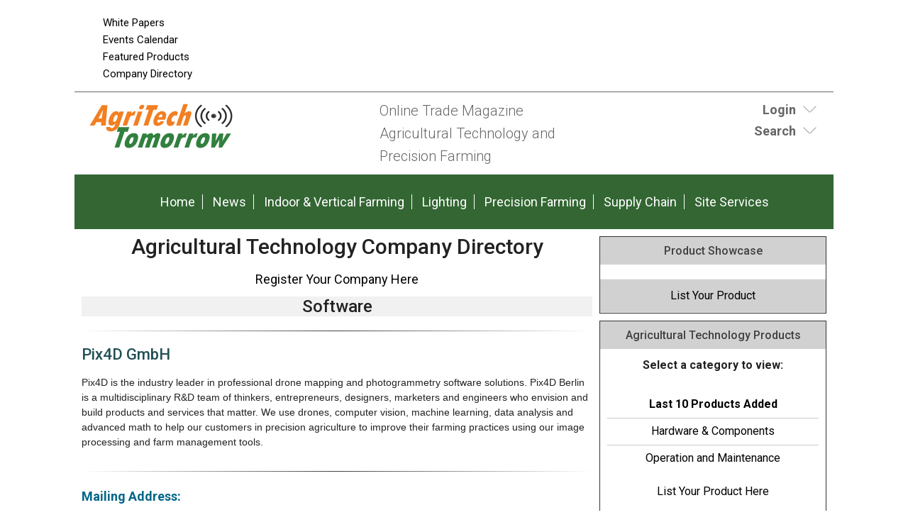

--- FILE ---
content_type: text/html;charset=UTF-8
request_url: https://www.agritechtomorrow.com/company_directory/pix4d-gmbh/199986363
body_size: 9684
content:
<!DOCTYPE html>
<html lang="en-US">
<head>
<meta charset="UTF-8" />
<title>Agricultural Technology Company - Pix4D GmbH | AgriTechTomorrow</title>
<meta name="description" content="Pix4D is the industry leader in professional drone mapping and photogrammetry software solutions. Pix4D Berlin is a multidisciplinary R&D team of thinkers, entrepreneurs, designers, marketers and engineers who envision and build products and services that matter. We use drones, computer vision, machine learning, data analysis and advanced math to help our customers in precision agriculture to improve their farming practices using our image processing and farm management tools. " />
<meta name="keywords" content="Agritech, Agtech, Precision Agriculture, Drones, Sensors, Remote Sensing, Precision Farming, Smart Farming, Precision Agronomics, Data management, big Data, GPS guidance, crop yield, robot farming, unmanned tractors, news, articles, events, technology, magazine, emagazine, newsletter, ezine, jobs, training" />
<meta http-equiv="Content-Type" content="text/html; charset=utf-8" />
<meta name="verify-v1" content="Gd5bn2Fv0fmXodfJY9HnK1cuDfL7PODJPWYBsULsmuU=" />
<meta name="msvalidate.01" content="FAFAE9B495318FCA21E6E67E7EA6B91F" />
<meta name="msvalidate.01" content="5245D9C9E882DD34BDB43684DA55839C" />
<meta name="google-site-verification" content="pSYZAr8NierkjkBnrR-KiUIbS8AT5DeXxnBD0-1qJxk" />
<meta name="y_key" content="340a0850068ac3f9" />
<link rel="image_src" href="//agritechtomorrow.com/images/facebooknews.jpg" / ><!--formatted-->
<meta property="og:type"               content="article" />
<meta property="og:title"              content="Agricultural Technology Company - Pix4D GmbH | AgriTechTomorrow" />
<meta property="og:description"        content="Pix4D is the industry leader in professional drone mapping and photogrammetry software solutions. Pix4D Berlin is a multidisciplinary R&D team of thinkers, entrepreneurs, designers, marketers and engineers who envision and build products and services that matter. We use drones, computer vision, machine learning, data analysis and advanced math to help our customers in precision agriculture to improve their farming practices using our image processing and farm management tools. " />
<meta property="og:image"              content="//agritechtomorrow.com/images/facebooknews.jpg" />
<meta property="og:url"              content="//agritechtomorrow.com/company_directory/pix4d-gmbh/199986363" />

<meta name="robots" content="noodp,noydir" />
<meta name="viewport" content="width=device-width, initial-scale=1.0" />
<link rel="Shortcut Icon" href="/favicon.ico" type="image/x-icon" />
<!--<link rel='stylesheet' id='css-theme-css'  href='/css/style.min.css' type='text/css' media='all' />-->
<link id='css-theme-css'  href='/css/style.min.css' type='text/css' media='all' rel="preload" as="style" onload="this.onload=null;this.rel='stylesheet'"  />
<link id='css-theme-css'  href='/css/responsive.min.css' type='text/css' media='all' rel="preload" as="style" onload="this.onload=null;this.rel='stylesheet'" />
<link id='css-theme-css'  href='/css/forms.min.css' type='text/css' media='all' rel="preload" as="style" onload="this.onload=null;this.rel='stylesheet'" />

<noscript><link rel="stylesheet" href="/css/forms.min.css"></noscript>
<link href='https://fonts.googleapis.com/css?family=PT+Sans:400,400italic,700,700italic|PT+Sans+Narrow:700,400|Raleway:400,500,600|Roboto:400,500,700,300,300italic,400italic,500italic,700italic' rel="preload" as="style" type='text/css' onload="this.rel='stylesheet'" />
<noscript><link rel="stylesheet" href="https://fonts.googleapis.com/css?family=PT+Sans:400,400italic,700,700italic|PT+Sans+Narrow:700,400|Raleway:400,500,600|Roboto:400,500,700,300,300italic,400italic,500italic,700italic" type="text/css"></noscript>
<!--<link href='https://fonts.googleapis.com/css?family=PT+Sans:400,400italic,700,700italic|PT+Sans+Narrow:700,400|Raleway:400,500,600|Roboto:400,500,700,300,300italic,400italic,500italic,700italic' rel='stylesheet' type='text/css' />-->

<script src="/js/jquery.js"></script>
<script src="/js/jquery.easing.1.3.js" defer></script>
<script type="text/javascript" src="/js/jquery.infieldlabel.min.js" defer></script>
<!--<script type="text/javascript" src="/js/infieldlabels.js" defer></script>-->
<script type="text/javascript" src="/js/jquery.tools.min.js" defer></script>





<!-- OLD ADSENSE
	<script async src="https://pagead2.googlesyndication.com/pagead/js/adsbygoogle.js"></script>
<script>
  (adsbygoogle = window.adsbygoogle || []).push({
    google_ad_client: "ca-pub-5420694989589968",
    enable_page_level_ads: true
  });
</script>
-->

<!-- ADSENSE -->
<script async src="https://pagead2.googlesyndication.com/pagead/js/adsbygoogle.js?client=ca-pub-5420694989589968"
     crossorigin="anonymous"></script>

	
<!-- Global site tag (gtag.js) - Google Analytics ADDED 9/23/2022-->
<script async src=https://www.googletagmanager.com/gtag/js?id=G-6XT5911B1D></script> 
	<script> window.dataLayer = window.dataLayer || []; function gtag(){dataLayer.push(arguments);} gtag('js', new Date()); gtag('config', 'G-6XT5911B1D'); </script>


<script language="JavaScript" type="text/javascript">
<!--
function confirmSubmit()
{
var agree=confirm("Are you sure you wish to continue?");
if (agree)
	return true ;
else
	return false ;
}
// -->
</script>

<script language="JavaScript" type="text/javascript">

  var _gaq = _gaq || [];
  _gaq.push(['_setAccount', 'UA-98881016-1']);
  _gaq.push(['_trackPageview']);

  (function() {
    var ga = document.createElement('script'); ga.type = 'text/javascript'; ga.async = true;
    ga.src = ('https:' == document.location.protocol ? 'https://ssl' : 'https://www') + '.google-analytics.com/ga.js';
    var s = document.getElementsByTagName('script')[0]; s.parentNode.insertBefore(ga, s);
  })();

</script>
    
<script language="JavaScript" type="text/javascript">
$(document).ready(function() {
    $('#login-toggle .toggle_trigger').click(function() {
        $('.toggle_content').slideToggle(300);
        $(this).toggleClass('close');
    });
});    
</script>
<script language="JavaScript" type="text/javascript">
$(document).ready(function() {
    $('#search-toggle .toggle_trigger').click(function() {
        $('#search-toggle .toggle_content').slideToggle(300);
        $(this).toggleClass('close');
    });
});    
</script>
    
<!-- Begin Constant Contact Active Forms -->
<script> var _ctct_m = "6913f53599591226b47857816ae8ef9a"; </script>
<script id="signupScript" src="//static.ctctcdn.com/js/signup-form-widget/current/signup-form-widget.min.js" async defer></script>
<!-- End Constant Contact Active Forms -->
    
<script type="text/javascript">
function OnSubmitForm()
{
    // Google Custom Search
    if(document.searchform.operation[0].checked == true) {
        document.searchform.action ="https://www.google.com/cse";
    // Search Articles
    }
    else if(document.searchform.operation[1].checked == true) {
        document.searchform.action ="/streaming.php?search";
    // Search News
    }
    else if(document.searchform.operation[2].checked == true) {
        document.searchform.action ="/streaming.php?search";
    }
    // Search Companies
    else if(document.searchform.operation[3].checked == true) {
        document.searchform.action ="/company_directory_search.php#results";
    }
    
    return true;
}
$(document).ready(function(){
    
    $('input:radio[name="operation"]').change(function(){
                
        // Google Custom Search
        if($(this).val() == 'g'){
            $("#cse-search-box").find("input#nav_searchfield").attr("name", "q");
            $("#cse-search-box").find("label#nav_searchlabel").attr("for", "q");
            $("#cse-search-box").find("input#nav_search").attr("name", "sa");
            $("#cse-search-box").attr("target", "_blank");
        }
        
        // Search Articles
        if($(this).val() == 'a'){
            $("#cse-search-box").find("input#nav_searchfield").attr("name", "all");
            $("#cse-search-box").find("label#nav_searchlabel").attr("for", "all");
            $("#cse-search-box").find("input#nav_search").attr("name", "search");
            $("#cse-search-box").attr("target", "_self");
            $("#cse-search-box").find("#nav-hidden.postfields input").attr("value", "a");
        }
        
        // Search News
        if($(this).val() == 'n'){
            $("#cse-search-box").find("input#nav_searchfield").attr("name", "all");
            $("#cse-search-box").find("label#nav_searchlabel").attr("for", "all");
            $("#cse-search-box").find("input#nav_search").attr("name", "search");
            $("#cse-search-box").attr("target", "_self");
            $("#cse-search-box").find("#nav-hidden.postfields input").attr("value", "n");
        }
        
        // Search Companies
        if($(this).val() == 'c'){
            $("#cse-search-box").find("input#nav_searchfield").attr("name", "keyword");
            $("#cse-search-box").find("label#nav_searchlabel").attr("for", "keyword");
            $("#cse-search-box").find("input#nav_search").attr("name", "search");
            $("#cse-search-box").attr("target", "_self");
        }
        
    });

});
</script>

</head>
<body class="content-column" itemscope="itemscope">
    <a name="top" id="top"></a>
    <div class="site-container">
        <div class="site-promo" itemscope="itemscope">
            <div class="wrap">
                <nav class="nav-promo" itemtype="https://schema.org/SiteNavigationElement" itemscope="itemscope" role="navigation">
                    <ul class="menu nav-menu">
                        <!--<li class="menu-item">
                                                            <a href="/site_services.php">Login</a>
                                                    </li>
                        -->
                        <li class="menu-item"><a href="/whitepapers.php">White Papers</a></li>
						<li class="menu-item"><a href="/events.php">Events Calendar</a></li>
						<li class="menu-item"><a href="/products.php">Featured Products</a></li>
                        <li class="menu-item"><a href="/company_directory_search.php">Company Directory</a></li>
                    </ul>
                </nav>
                <div class="promo-banner"><!-- BEGIN ADVERTSERVE CODE BLOCK -->
<!--
Publisher #6: AgriTechTomorrow
Zone #130: AT 728x90 Leaderboard
Size #19: Jumbo Banner [728x90]
-->



<script type="text/javascript">
document.write('<scr'+'ipt src="//ljb.advertserve.com/servlet/view/banner/javascript/zone?zid=130&pid=6&resolution='+(window.innerWidth||screen.width)+'x'+(window.innerHeight||screen.height)+'&random='+Math.floor(89999999*Math.random()+10000000)+'&millis='+new Date().getTime()+'&referrer='+encodeURIComponent((window!=top&&window.location.ancestorOrigins)?window.location.ancestorOrigins[window.location.ancestorOrigins.length-1]:document.location)+'" type="text/javascript"></scr'+'ipt>');
</script>




<!-- END ADVERTSERVE CODE BLOCK --></div>
                <div class="promo-tile"><!-- BEGIN ADVERTSERVE CODE BLOCK -->
<!--
Publisher #6: AgriTechTomorrow
Zone #131: AT Page Peel
Secure (HTTPS): enabled
-->
<script type="text/javascript">
document.write('<scr'+'ipt src="https://ljb.advertserve.com/servlet/view/pagepeel/javascript/zone?zid=131&pid=6&resolution='+(window.innerWidth||screen.width)+'x'+(window.innerHeight||screen.height)+'&random='+Math.floor(89999999*Math.random()+10000000)+'&millis='+new Date().getTime()+'&referrer='+encodeURIComponent((window!=top&&window.location.ancestorOrigins)?window.location.ancestorOrigins[window.location.ancestorOrigins.length-1]:document.location)+'" type="text/javascript" async></scr'+'ipt>');
</script>
<!-- END ADVERTSERVE CODE BLOCK --></div>
            </div>
        </div>
        <header class="site-header" itemscope="itemscope" role="banner">
            <div class="wrap">
                <div class="title-area">
                    <div class="site-title" itemprop="headline"><a title="AgriTechTomorrow" href="//agritechtomorrow.com"><img class="logo" src="/images/site-logo.png" alt="AgriTechTomorrow logo" /></a></div>
                    <div class="site-description" itemprop="description"><p>Online Trade Magazine <br>Agricultural Technology and <br>Precision Farming</p></div>
                </div>
                <aside class="header-tools-area">
                    <section id="login-toggle" class="header-tool">
                        <div class="wrap">
							
							
                                                            <div class="toggle_trigger"><strong>Login</strong></div> 
                                <div class="toggle_content">
                                    <!-- Login Form -->
                                    <section>
                                        <h2 class="entry-title aligncenter" itemprop="headline">Partner Login</h2>
                                        <div class="panel-content">

                                            <p class="description">If you do not have a AgriTechTomorrow partner account, please <a href="/register.php">register</a> - it's free!</p>

                                            <form action="/site_services.php" method="post" name="form_login" id="form_login">
                                                <div class="fieldgroup ifl">
                                                  <label for="username">Email Address</label><br />
                                                  <input type="text" name="username" id="username" value="" autocomplete="off" />
                                                </div>
                                                <div class="fieldgroup ifl">
                                                  <label for="userpassword">Password</label><br />
                                                  <input type="password" name="userpassword" id="userpassword" value="" autocomplete="off" />
                                                </div>
                                                <div class="fieldgroup">
                                                  <input name="LogIn" type="submit" class="button" id="LogIn" value="Login" />
                                                </div>
                                                <p class="clear"></p>
                                                <div class="aligncenter description">
                                                    <a href="/register.php">Register Now</a> | <a href="/login_password.php">Forgot Password</a>                                                </div>
                                            </form>
                                        </div>
                                    </section>
                                </div>
                                                    </div>
                    </section>
                    
                    <section id="search-toggle" class="header-tool search">
                        <div class="wrap">
                            <div class="toggle_trigger"><strong>Search</strong></div> 
                            <div class="toggle_content">
                                <section>
                                    <h2 class="entry-title aligncenter" itemprop="headline">Site Search</h2>
                                    <div class="panel-content" id="cse-search-box">
                                        <!-- Search Form -->
                                        <form id="005216248752944248693:tutpxyzimvw" name="searchform" class="search-form" onSubmit="return OnSubmitForm();" target="_blank">
                                            <!-- Dynamically named fields -->
                                            <div class="fieldgroup">
                                                <label for="q" id="nav_searchlabel" class="nav_searchlabel">Enter  Keywords</label><br />
                                                <span class="details">(separate each word with a space)</span><br />
                                                <input id="nav_searchfield" type="text" name="all" value="">
                                            </div>
                                                                                        
                                            <!-- Search Form Conditional -->
                                            <p class="description"><strong>Limit search to:</strong></p>
                                            <div class="one-half first"><input type="radio" name="operation" value="g"> <span class="description">Entire Site</span></div>
                                            <div class="one-half"><input type="radio" name="operation" value="a" checked="checked"> <span class="description">Articles</span></div>
                                            <div class="one-half first"><input type="radio" name="operation" value="n"> <span class="description">News</span></div>
                                            <div class="one-half"><input type="radio" name="operation" value="c"> <span class="description">Companies</span></div>
                                            <div class="clear"></div>
                                            
                                            <!-- Google Custom Search Hidden Fields -->
                                            <input type="hidden" value="005216248752944248693:tutpxyzimvw" name="cx">
                                            <input type="hidden" value="UTF-8" name="ie">
                                            
                                            <!-- Company Search Hidden Fields -->
                                            <input type="hidden" value="active" name="Search">
                                            
                                            <!-- News Hidden Fields -->
                                            <div id="nav-hidden" class="postfields">
                                                <input type="hidden" value="a" name="type">
                                            </div>
                                            <div class="one-half first"><p><input type="submit" value="Search" alt="Search" name="search"></p></div>
                                            <div class="one-half"><p class="entry-meta"><strong><a href="/search.php">Advanced Search</a></strong></p></div>                                            
                                        </form>
                                    </div>
                                
								</section>
                            </div>
                        </div>

                    </section>
                    
                    
                    
                    
                    
                </aside>
            </div>
        </header>
        <nav class="nav-primary" itemtype="https://schema.org/SiteNavigationElement" itemscope="itemscope" role="navigation">
            <div class="wrap">
                <ul id="menu-primary-navigation-menu" class="menu nav-menu menu-primary">

                    <li class="menu-item"><a href="/">Home</a></li>
                    <li class="menu-item"><a href="/stream/news/">News</a></li>					
                    
                                                                        <li class="menu-item"><a href="/main/planning-preparation">Indoor & Vertical Farming</a></li>
                                                    <li class="menu-item"><a href="/main/monitoring-growing">Lighting</a></li>
                                                    <li class="menu-item"><a href="/main/harvesting-transport">Precision Farming</a></li>
                                                    <li class="menu-item"><a href="/main/processing-supply-chain">Supply Chain</a></li>
                                                                
                    <li class="menu-item"><a href="/site_services.php">Site Services</a></li>
                    
                </ul>
            </div>
        </nav>
        <div class="site-inner">
            <div class="content-sidebar-wrap">
                
                <main class="content" itemprop="mainContentOfPage" role="main">
                    <article class="page" itemtype="//schema.org/CreativeWork" itemscope="itemscope">        
                        
<!--***************************************************************-->
<!--BEGIN EDITABLE CONTENT - DO NOT EDIT ABOVE THIS LINE-->
<!--***************************************************************-->
                        
                        <header class="page-header"><h1 class="page-title" itemprop="headline">Agricultural Technology Company Directory</h1></header>
                        
                        
                        <div class="page-content" itemprop="text">
                            
                            <p class="aligncenter"><strong><a href="/site_services.php">Register Your Company Here</a></strong></p>
                            
                            
                            
                            <h2>Software
                                                        </h2>
                            
                            <hr />
    
                            
                            <h3>Pix4D GmbH</h3>
                            <p class="description">Pix4D is the industry leader in professional drone mapping and photogrammetry software solutions. Pix4D Berlin is a multidisciplinary R&D team of thinkers, entrepreneurs, designers, marketers and engineers who envision and build products and services that matter. We use drones, computer vision, machine learning, data analysis and advanced math to help our customers in precision agriculture to improve their farming practices using our image processing and farm management tools. </p>
                            <div class="clear"><!--clear float--></div>
                            
                            <hr />
    
                            <p><span class="headtext"> Mailing Address:</span><br />
                            Alte Jakobstr., 85,86<br />
                            Berlin, Berlin 10179<br />
                            Germany</p>
                            <p><span class="headtext">Tel:</span> 17629507586</p>

                            <p><span class="headtext">Email:</span> <a href="mailto:agriculture@pix4d.com">agriculture@pix4d.com</a></p>
                            <p><span class="headtext">Website:</span> <a href="/company_directory.php?track=199986363" target="_blank" rel="nofollow">https://pix4d.com/product/pix4dag/</a></p>
                            <p><span class="headtext">Company Category:</span> Lighting</p>

                            <p><span class="headtext">Company Sector:</span> Software</p>
                            <p><span class="headtext">Keywords:</span> Drones, precision agriculture, digital farming</p>
                            <p><span class="headtext">Partner Status:</span> Free Company Listing</p>
                            
                            <!--Social Media Icons-->
                            
    
                            <hr />
                            
                            
                            

                            <p><a href="javascript:history.go(-1)" class="redbold">Back</a></p>
                            
                            
                            <section class="stream-panel">
                                <div class="panel-wrap">
                                    <h4 class="panel-title" itemprop="headline">Search The Directory</h4>
                                    <div class="panel-content">
                                        <form method="get" action="/company_directory_search.php#results">
                                            
                                            <div class="fieldgroup one-half first">
                                                <label for="company">Company Name</label><br />
                                                <input name="company" id="company" type="text" maxlength="64" class="text_standard" />
                                            </div>
                                            
                                            <div class="fieldgroup one-half">
                                                <label for="keyword">Industry</label><br />
                                                <select name="industry" id="industry">
                                                <option label="All Industries" value="">All Industries</option>
                                                <option label="Indoor &amp; Vertical Farming" value="1">Indoor &amp; Vertical Farming</option>
<option label="Lighting" value="2">Lighting</option>
<option label="Precision Farming" value="3">Precision Farming</option>
<option label="Supply Chain" value="4">Supply Chain</option>

                                                </select>
                                            </div>
                                            <div class="clear"></div>
                                            
                                            <div class="fieldgroup one-half first">
                                                <label for="keyword">Location</label><br />
                                                <select name="region" id="region">
                                                <option label="All Regions" value="">All Regions</option>
                                                <option label="Canada - West" value="1">Canada - West</option>
<option label="Canada - East" value="2">Canada - East</option>
<option label="USA - North East" value="3">USA - North East</option>
<option label="USA - South East" value="4">USA - South East</option>
<option label="USA - North West" value="5">USA - North West</option>
<option label="USA - South West" value="6">USA - South West</option>
<option label="Central America / Mexico" value="7">Central America / Mexico</option>
<option label="South America" value="8">South America</option>
<option label="Europe - West" value="9">Europe - West</option>
<option label="Europe - East" value="10">Europe - East</option>
<option label="Asia" value="11">Asia</option>
<option label="Africa" value="12">Africa</option>
<option label="Australasia" value="13">Australasia</option>

                                                </select>
                                            </div>
                                            
                                            <div class="fieldgroup one-half">
                                                <label for="keyword">Sector</label><br />
                                                <select name="sector" id="sector">
                                                <option label="All Sectors" value="">All Sectors</option>
                                                <option label="Manufacturing" value="1">Manufacturing</option>
<option label="Distributor" value="2">Distributor</option>
<option label="Integrator" value="3">Integrator</option>
<option label="Consultant" value="4">Consultant</option>
<option label="Association / Cluster" value="5">Association / Cluster</option>
<option label="Software" value="6">Software</option>
<option label="Education / Training" value="7">Education / Training</option>
<option label="Publication" value="8">Publication</option>
<option label="Contributing Author" value="9">Contributing Author</option>

                                                </select>
                                            </div>
                                            <div class="clear"></div>
                                            
                                            <div class="fieldgroup">
                                                <label for="keyword">Keywords</label> 
                                                <span class="details">(separate each word with a space)</span><br />
                                                <input name="keyword" id="keyword" type="text" maxlength="64" class="text_standard" />
                                            </div>
                                            
                                            <div class="fieldgroup">
                                                <label for="search">&nbsp;</label><br />
                                                <input name="Search" id="Search" type="hidden" value="active" />
                                                <input name="search" id="search" type="submit" value="Search" alt="Search" class="button" />
                                            </div>
                                            
                                        </form>
                                    </div><!--end panel-content-->
                                    
                                    <div class="panel-footer">
                                        <div class="one-third first"><strong><a href="/company_directory_search.php?dir_status=3&amp;Search=active#results">Visit Our Partners</a></strong></div>
                                        <div class="one-third"><strong><a href="/company_directory_search.php?region=&sector=&keyword=&Search=active#results">Show All Companies</a></strong></div>
                                        <div class="one-third"><strong><a href="/company_directory_search.php#results">Last 20 Submitted</a></strong></div>
                                    </div><!--end panel-footer-->
                                </div>
                            </section>
                            
                        </div>

<!--***************************************************************-->
<!--END EDITABLE CONTENT - DO NOT EDIT BELOW THIS LINE  -->
<!--***************************************************************-->
                            
                    </article>
                </main>
            
                                <aside class="sidebar sidebar-primary" itemtype="//schema.org/WPSideBar" itemscope="itemscope" role="complementary">
                    
                    
                                                                <!-- Product Showcase Index -->
                    <section class="sidebar-section sidebar-panel">
                        <div class="panel-wrap">
                            <h4 class="panel-title" itemprop="headline">Product Showcase</h4>
                            <div class="panel-content">
                                
                                                                
                            </div>
                            <div class="panel-footer"><a href="/site_services.php">List Your Product</a></div>

                        </div>
                    </section>
                    
                    <!-- Product Index -->
                    <section class="sidebar-section sidebar-panel">
                        <div class="panel-wrap">
                            <h4 class="panel-title" itemprop="headline">Agricultural Technology Products</h4>
                            <div class="panel-content">                                
                                
                                <div class="aligncenter"><strong>Select a category to view:</strong></div>
                                <ul class="links">
                                    <li><a href="/products/agritech-products/new"><strong>Last 10 Products Added</strong></a></li>
                                                                                                                <li><a href="/products/hardware--components/1">Hardware & Components</a></li>
                                                                            <li><a href="/products/operation-and-maintenance/5">Operation and Maintenance</a></li>
                                                                    </ul>
                                <p class="aligncenter"><strong><a href="/site_services.php">List Your Product Here</a></strong></p>
  
                            </div>
                            <div class="panel-footer"><a href="/site_services.php">List Your Product</a></div>
                        </div>
                    </section>
                                        

                                        
                    
                    <!-- Section with Ads -->
                    <section class="sidebar-section sidebar-panel">
                        <div class="panel-wrap">
                            <h4 class="panel-title" itemprop="headline">Sponsors</h4>
                            <div class="panel-content">
                                                                
                                <div class="bannerad"><!-- BEGIN ADVERTSERVE CODE BLOCK -->
<!--
Publisher #6: AgriTechTomorrow
Zone #127: AT 300x250 Sponsor
Size #8: Medium Rectangle [300x250]
-->

<script type="text/javascript">
document.write('<scr'+'ipt src="//ljb.advertserve.com/servlet/view/banner/javascript/zone?zid=127&pid=6&resolution='+(window.innerWidth||screen.width)+'x'+(window.innerHeight||screen.height)+'&random='+Math.floor(89999999*Math.random()+10000000)+'&millis='+new Date().getTime()+'&referrer='+encodeURIComponent((window!=top&&window.location.ancestorOrigins)?window.location.ancestorOrigins[window.location.ancestorOrigins.length-1]:document.location)+'" type="text/javascript"></scr'+'ipt>');
</script>



<!-- END ADVERTSERVE CODE BLOCK --></div>
								
								<div class="bannerad"><!-- BEGIN ADVERTSERVE CODE BLOCK -->
<!--
Publisher #6: AgriTechTomorrow
Zone #133: AT Text Sponsor Postition2
-->
<script type="text/javascript">
document.write('<scr'+'ipt src="//ljb.advertserve.com/servlet/view/text/javascript/zone?zid=133&pid=6&resolution='+(window.innerWidth||screen.width)+'x'+(window.innerHeight||screen.height)+'&random='+Math.floor(89999999*Math.random()+10000000)+'&millis='+new Date().getTime()+'&referrer='+encodeURIComponent((window!=top&&window.location.ancestorOrigins)?window.location.ancestorOrigins[window.location.ancestorOrigins.length-1]:document.location)+'" type="text/javascript"></scr'+'ipt>');
</script>
<!-- END ADVERTSERVE CODE BLOCK --></div>
								
								<div class="one-half-fixed first"><!-- BEGIN ADVERTSERVE CODE BLOCK -->
<!--
Publisher #6: AgriTechTomorrow
Zone #125: AT 120x240 Sponsor
Size #7: Vertical Banner [120x240]
-->


<script type="text/javascript">
document.write('<scr'+'ipt src="//ljb.advertserve.com/servlet/view/banner/javascript/zone?zid=125&pid=6&resolution='+(window.innerWidth||screen.width)+'x'+(window.innerHeight||screen.height)+'&random='+Math.floor(89999999*Math.random()+10000000)+'&millis='+new Date().getTime()+'&referrer='+encodeURIComponent((window!=top&&window.location.ancestorOrigins)?window.location.ancestorOrigins[window.location.ancestorOrigins.length-1]:document.location)+'" type="text/javascript"></scr'+'ipt>');
</script>


<!-- END ADVERTSERVE CODE BLOCK --></div>
								
								<div class="one-half-fixed"><!-- BEGIN ADVERTSERVE CODE BLOCK -->
<!--
Publisher #6: AgriTechTomorrow
Zone #125: AT 120x240 Sponsor
Size #7: Vertical Banner [120x240]
-->


<script type="text/javascript">
document.write('<scr'+'ipt src="//ljb.advertserve.com/servlet/view/banner/javascript/zone?zid=125&pid=6&resolution='+(window.innerWidth||screen.width)+'x'+(window.innerHeight||screen.height)+'&random='+Math.floor(89999999*Math.random()+10000000)+'&millis='+new Date().getTime()+'&referrer='+encodeURIComponent((window!=top&&window.location.ancestorOrigins)?window.location.ancestorOrigins[window.location.ancestorOrigins.length-1]:document.location)+'" type="text/javascript"></scr'+'ipt>');
</script>


<!-- END ADVERTSERVE CODE BLOCK --></div>
								
								<div class="bannerad"><!-- BEGIN ADVERTSERVE CODE BLOCK -->
<!--
Publisher #6: AgriTechTomorrow
Zone #133: AT Text Sponsor Postition2
-->
<script type="text/javascript">
document.write('<scr'+'ipt src="//ljb.advertserve.com/servlet/view/text/javascript/zone?zid=133&pid=6&resolution='+(window.innerWidth||screen.width)+'x'+(window.innerHeight||screen.height)+'&random='+Math.floor(89999999*Math.random()+10000000)+'&millis='+new Date().getTime()+'&referrer='+encodeURIComponent((window!=top&&window.location.ancestorOrigins)?window.location.ancestorOrigins[window.location.ancestorOrigins.length-1]:document.location)+'" type="text/javascript"></scr'+'ipt>');
</script>
<!-- END ADVERTSERVE CODE BLOCK --></div>
								
								<div class="bannerad"><!-- BEGIN ADVERTSERVE CODE BLOCK -->
<!--
Publisher #6: AgriTechTomorrow
Zone #127: AT 300x250 Sponsor
Size #8: Medium Rectangle [300x250]
-->

<script type="text/javascript">
document.write('<scr'+'ipt src="//ljb.advertserve.com/servlet/view/banner/javascript/zone?zid=127&pid=6&resolution='+(window.innerWidth||screen.width)+'x'+(window.innerHeight||screen.height)+'&random='+Math.floor(89999999*Math.random()+10000000)+'&millis='+new Date().getTime()+'&referrer='+encodeURIComponent((window!=top&&window.location.ancestorOrigins)?window.location.ancestorOrigins[window.location.ancestorOrigins.length-1]:document.location)+'" type="text/javascript"></scr'+'ipt>');
</script>



<!-- END ADVERTSERVE CODE BLOCK --></div>
								
								<div class="bannerad"><a href="https://visitor.r20.constantcontact.com/d.jsp?llr=s9wzelzab&amp;p=oi&amp;m=1126729309010&amp;sit=br6cuoelb&amp;f=42baf75d-bd65-4ffe-abf2-e631c68002ba" target="_blank"><img src="/images/site icons/Newsletter_Button.jpg" alt="Newsletters"></a><a href="/whitepapers.php"><img src="/images/site icons/WhitePapers_Button.jpg" alt="White Papers"></a></div>

								<div class="bannerad"><a href="/events.php"><img src="/images/site icons/EventsCalendar_Button.jpg" alt="Events"></a><a href="/stream/news/"><img src="/images/site icons/News_Button.jpg" alt="News"></a>
                                <p style="text-align: center">Socials<br><a href="https://twitter.com/AgriTechTmrw" target="_blank">
                                <img src="https://www.agritechtomorrow.com/images/x_icon.png" width="32" height="32" alt=""/></a><a href="https://www.linkedin.com/company/18082302" target="_blank"><img src="https://www.agritechtomorrow.com/images/linkedin_icon.png" width="32" height="32" alt=""/></a><a href="https://www.agritechtomorrow.com/subscribe.php" target="_blank"><img src="https://www.agritechtomorrow.com/images/newsletter_icon.png" width="32" height="32" alt=""/></a></p>								
								
								</div>
                              
                                 
                            </div>
                            
						
                    </section>

           
                    <!-- Most Popular Articles -->
                    <section class="sidebar-section sidebar-panel">
                        <div class="panel-wrap">
                                                        <h4 class="panel-title" itemprop="headline">Most Popular Articles</h4>
                            <div class="panel-content">
                                                                    <p>No posts to display.</p>
                                                            </div>
                            <div class="panel-footer"><a href="/stream/articles/">Articles &amp; Stories</a> | <a href="/stream/news/">News</a></div>
                            <!--2026-01-21 08:48:49-->
                            <!-- cached -->
                        </div>
                    </section>
                    
                    
                    <!-- Events and Conferences -->
                    <section class="sidebar-section sidebar-panel">
                        <div class="panel-wrap">
                                                        <h4 class="panel-title" itemprop="headline">Events and Conferences</h4>
                            <div class="panel-content">
                                                                                                            <section class="entry">
                                            <p class="entry-title"><a href="https://indoor.ag/" target="_blank">Indoor Ag-Con</a></p>
                                            <div class="entry-meta">Feb 11 | 12 2026, Las Vegas, NV</div>
                                        </section>
                                                                            <section class="entry">
                                            <p class="entry-title"><a href="https://www.geo-week.com" target="_blank">Geo Week</a></p>
                                            <div class="entry-meta">Feb 16 | 18 2026, Denver, CO</div>
                                        </section>
                                                                            <section class="entry">
                                            <p class="entry-title"><a href="https://techhublive.com/" target="_blank">Tech Hub LIVE Conference and Expo</a></p>
                                            <div class="entry-meta">Jul 20 | 22 2026, Des Moines, Iowa</div>
                                        </section>
                                                                                                </div>
                            <div class="panel-footer"><a href="/events.php">More Events</a></div>
                            <!--2026-01-21 08:51:33-->
                            <!-- cached -->
                        </div>
                    </section>
                    
                    <!-- Site Services -->
                    <section class="sidebar-section sidebar-panel">
                        <div class="panel-wrap">
                            <h4 class="panel-title" itemprop="headline">Site Services</h4>
                            <div class="panel-content">
                                <ul class="links">
                                    <li><a href="/company_directory_search.php">Feature Your Company</a></li>
                                    <li><a href="/streaming.php?type=n">Publish Your News</a></li>
                                    <li><a href="/products.php">Promote Your Products / Services</a></li>
                                    <li><a href="/events.php">List Your Event</a></li>
									<li><a href="/advertise.php">Advertise Your Brand</a> </li>
									<li><a href="/associates.php#Article">Contribute Articles and Stories </a></li>
									<li><a href="/subscribe.php">Subscribe to RSS Feeds &amp; Newsletters</a></li>
                                    <li><a href="/search.php">Search - Articles, Companies, News</a> </li>
                                </ul>
                                <p style="text-align: center">Socials<br><a href="https://twitter.com/AgriTechTmrw" target="_blank">
                                <img src="https://www.agritechtomorrow.com/images/x_icon.png" width="32" height="32" alt=""/></a><a href="https://www.linkedin.com/company/18082302" target="_blank"><img src="https://www.agritechtomorrow.com/images/linkedin_icon.png" width="32" height="32" alt=""/></a><a href="https://www.agritechtomorrow.com/subscribe.php" target="_blank"><img src="https://www.agritechtomorrow.com/images/newsletter_icon.png" width="32" height="32" alt=""/></a></p>

                          </div>
                            <div class="panel-footer">
                           

                                <a href="/site_services.php">Full List of Site Services</a></div>
                        </div>
                    </section>
                    
                    <!-- Off Topic -->
                    <section class="sidebar-section sidebar-panel">
                        <div class="panel-wrap">
                            <h4 class="panel-title" itemprop="headline">Off Topic</h4>
                            <div class="panel-content">
                                <section class="entry">
                                                                    <p><strong>Alternative Energy</strong></p>
                                                                    <ul class="links">
                                                                                                                                    <li><a href="http://www.altenergymag.com/stream/stories/#46645" target="_blank">How Can the Early History of Alternative Energy Inform Future Innovations?</a></li>
                                                                                                                                                                                <li><a href="http://www.altenergymag.com/stream/stories/#46639" target="_blank">How to Extend Solar Racking Lifespan With Smart Material Pairing</a></li>
                                                                                                                                                                                <li><a href="http://www.altenergymag.com/stream/stories/#46617" target="_blank">Battery storage projects surge as utilities prepare for next grid era in 2026</a></li>
                                                                                                                        </ul>
                                                                <!--2026-01-21 08:45:38-->
                                    <!-- cached -->
                                </section>
                                <section class="entry">
                                                                    <p><strong>Robotics &amp; Automation</strong></p>
                                                                    <ul class="links">
                                                                                                                                    <li><a href="http://www.roboticstomorrow.com/stream/stories/#26009" target="_blank">How to Build a Digital Foundation for Your Robotics and Automation Strategy</a></li>
                                                                                                                                                                                <li><a href="http://www.roboticstomorrow.com/stream/stories/#26003" target="_blank">Powering Robotics: How Networks Enable the Era of "Physical LLMs"</a></li>
                                                                                                                                                                                <li><a href="http://www.roboticstomorrow.com/stream/stories/#25964" target="_blank">International robotic safety conference 2025: Key takeaways shaping the future of safe automation</a></li>
                                                                                                                        </ul>
                                                                <!--2026-01-21 08:49:53-->
                                    <!-- cached -->
                                </section>
                                                                <p><strong>Manufacturing &amp; Automation</strong></p>
                                                                    <ul class="links">
                                                                                                                                    <li><a href="http://www.manufacturingtomorrow.com/stream/stories/#26793" target="_blank">Smart Automation: How AGVs and AMRs Help Manufacturers Manage Rising Costs</a></li>
                                                                                                                                                                                <li><a href="http://www.manufacturingtomorrow.com/article/2025/12/ex-nasa-engineer-now-guiding-manufacturers-to-greater-efficiency/26772" target="_blank">Ex-NASA Engineer Now Guiding Manufacturers to Greater Efficiency</a></li>
                                                                                                                                                                                <li><a href="http://www.manufacturingtomorrow.com/stream/stories/#26762" target="_blank">AI for Product Data Management: A Key Component for Smarter Manufacturing</a></li>
                                                                                                                        </ul>
                                                                <!--2026-01-21 08:49:04-->
                                <!-- cached -->
                            </div>
                            <div class="panel-footer"><a href="http://www.altenergymag.com">AltEnergyMag</a><br />
                                <a href="http://www.roboticstomorrow.com">RoboticsTomorrow</a><br />
                                <a href="http://www.manufacturingtomorrow.com">ManufacturingTomorrow</a></div>
                        </div>
                    </section>
                    
                </aside>                
            </div>
        </div>



        <div class="site-footer" itemtype="//schema.org/WPFooter" itemscope="itemscope" role="contentinfo">
            <div class="wrap">
                <header class="footer-header"><h1 class="footer-title" itemprop="headline">More Agricultural Technology Resources</h1></header>
                
                <section class="aligncenter">
                    <p><!-- BEGIN ADVERTSERVE CODE BLOCK -->
<!--
Publisher #6: AgriTechTomorrow
Zone #126: AT 120x60 Footer Logo
Size #6: Button #2 [120x60]
Display Multiple Ads: 4 ads with a horizontal layout.
-->
<script type="text/javascript">
document.write('<scr'+'ipt src="//ljb.advertserve.com/servlet/view/banner/unique/javascript/strip?zid=126&pid=6&total=4&layout=horizontal&margin=0&padding=10&resolution='+(window.innerWidth||screen.width)+'x'+(window.innerHeight||screen.height)+'&random='+Math.floor(89999999*Math.random()+10000000)+'&millis='+new Date().getTime()+'&referrer='+encodeURIComponent((window!=top&&window.location.ancestorOrigins)?window.location.ancestorOrigins[window.location.ancestorOrigins.length-1]:document.location)+'" type="text/javascript"></scr'+'ipt>');
</script>
<!-- END ADVERTSERVE CODE BLOCK --> </p>
                </section>
                <section class="aligncenter">
                    <p><!-- BEGIN ADVERTSERVE CODE BLOCK -->
<!--
Publisher #6: AgriTechTomorrow
Zone #129: AT 728x90 Internal
Size #19: Jumbo Banner [728x90]
-->
<script type="text/javascript">
document.write('<scr'+'ipt src="//ljb.advertserve.com/servlet/view/banner/javascript/zone?zid=129&pid=6&resolution='+(window.innerWidth||screen.width)+'x'+(window.innerHeight||screen.height)+'&random='+Math.floor(89999999*Math.random()+10000000)+'&millis='+new Date().getTime()+'&referrer='+encodeURIComponent((window!=top&&window.location.ancestorOrigins)?window.location.ancestorOrigins[window.location.ancestorOrigins.length-1]:document.location)+'" type="text/javascript"></scr'+'ipt>');
</script>
<!-- END ADVERTSERVE CODE BLOCK --> </p>
                </section>
                
                <nav class="nav-footer" itemtype="//schema.org/SiteNavigationElement" itemscope="itemscope" role="navigation">
                    <ul id="menu-footer-navigation-menu" class="menu nav-menu menu-footer">
                        <li class="menu-item"><a href="/contact.php">Contact Info</a></li>
                        <li class="menu-item"><a href="/associates.php">Bloggers and Associate Authors</a></li>
                        <li class="menu-item"><a href="/privacy.php">Privacy Policy</a></li>
                        <li class="menu-item"><a href="/advertise.php">Advertise</a></li>
                    </ul>
                </nav>
                
                <nav class="nav-footer-secondary" itemtype="//schema.org/SiteNavigationElement" itemscope="itemscope" role="navigation">
                    <p><a href="/subscribe.php">Subscribe</a> | <a href="/search.php">Search</a> | <a href="/site_services.php#Partner" >Promote Products</a> | <a href="/site_services.php#Directory" >Feature Your Company</a> | <a href="/site_services.php#News" >Publish News</a> | <a href="/site_services.php#Events" >List Event</a></p>
                    <p><a href="/streaming.php?type=a" >Articles</a> | <a href="/streaming.php?type=n" >News</a> | <a href="/streaming.php?type=s" >Stories</a> | <a href="/products.php" >Products</a> | <a href="/company_directory_search.php" >Companies</a> |<a href="/events.php"> Events</a> </p>
                </nav>
 <div align="center"><img src="/images/site icons/bth footer ad with all mags.png" alt="BTH Tech Publications" border="0" usemap="#Map" />
<map name="Map" id="Map">
  <area shape="rect" coords="539,55,725,145" href="https://www.agritechtomorrow.com" target="_self" title="AgritechTomorrow" alt="AgritechTomorrow">
  <area shape="rect" coords="335,53,530,143" href="https://www.manufacturingtomorrow.com" target="_self" title="ManufacturingTomorrow" alt="ManufacturingTomorrow" >
<area shape="rect" coords="137,54,322,140" href="https://www.roboticstomorrow.com" target="_self" title="RoboticsTomorrow" alt="RoboticsTomorrow" >
<area shape="rect" coords="4,53,135,139" href="https://www.altenergymag.com" target="_self" title="AltEnergyMag" alt="AltEnergyMag" >
</map>
 </div>
                
                
                
            </div>
        </div>
        
        <div class="creds">
            <p>&copy; 2010 - 2026 AgriTechTomorrow - All Rights Reserved<br />
                Powered by BTH Management</p>
        </div>
        



    </div>

<script type="text/javascript" src="/js/lazysizes.min.js" defer></script>


    <script type="text/javascript"> 
    // What is $(document).ready ? See: http://flowplayer.org/tools/documentation/basics.html#document_ready
    jQuery(document).ready(function($) {
    
$("img").each(function() {
  var $this = $(this);
  var src = $this.attr("src");
  if($this.hasClass( "logo" )/*attr("class")=='logo' */ )
  {
	//  alert('got logo');
  }
  else
  {
  $this.attr( "data-src", src );
  $this.removeAttr("src");
  $this.addClass("lazyload");
  }
  
}); 

	
	$(function(){ 
    $(".ifl label").inFieldLabels({ fadeOpacity:.3 });
    $(".ifl input").attr("autocomplete","off");
});


    });
	
</script>
    


</body>
</html>

--- FILE ---
content_type: text/html; charset=utf-8
request_url: https://www.google.com/recaptcha/api2/aframe
body_size: -88
content:
<!DOCTYPE HTML><html><head><meta http-equiv="content-type" content="text/html; charset=UTF-8"></head><body><script nonce="qgr2JnaiDgdalAe84jO8ow">/** Anti-fraud and anti-abuse applications only. See google.com/recaptcha */ try{var clients={'sodar':'https://pagead2.googlesyndication.com/pagead/sodar?'};window.addEventListener("message",function(a){try{if(a.source===window.parent){var b=JSON.parse(a.data);var c=clients[b['id']];if(c){var d=document.createElement('img');d.src=c+b['params']+'&rc='+(localStorage.getItem("rc::a")?sessionStorage.getItem("rc::b"):"");window.document.body.appendChild(d);sessionStorage.setItem("rc::e",parseInt(sessionStorage.getItem("rc::e")||0)+1);localStorage.setItem("rc::h",'1769014312358');}}}catch(b){}});window.parent.postMessage("_grecaptcha_ready", "*");}catch(b){}</script></body></html>

--- FILE ---
content_type: text/css
request_url: https://www.agritechtomorrow.com/css/style.min.css
body_size: 6847
content:
/* Baseline Normalize	normalize.css v2.1.2 | MIT License | git.io/normalize--------------------------------------------- */article,aside,details,figcaption,figure,footer,header,hgroup,main,nav,section,summary{display:block}audio,canvas,video{display:inline-block}audio:not([controls]){display:none;height:0}[hidden]{display:none}html{font-family:sans-serif;-ms-text-size-adjust:100%;-webkit-text-size-adjust:100%}body{margin:0}a:focus{outline:thin dotted}a:active,a:hover{outline:0}h1{font-size:2em;margin:.67em 0}abbr[title]{border-bottom:1px dotted}b,strong{font-weight:bold}dfn{font-style:italic}hr{-moz-box-sizing:content-box;box-sizing:content-box;height:0}mark{background:#ff0;color:#222}code,kbd,pre,samp{font-family:monospace,serif;font-size:1em}pre{white-space:pre-wrap}q{quotes:"\201C" "\201D" "\2018" "\2019"}small{font-size:80%}sub,sup{font-size:75%;line-height:0;position:relative;vertical-align:baseline}sup{top:-0.5em}sub{bottom:-0.25em}img{border:0}svg:not(:root){overflow:hidden}figure{margin:0}fieldset{border:1px solid silver;margin:0 2px;padding:.35em .625em .75em}legend{border:0;padding:0}button,input,select,textarea{font-family:inherit;font-size:100%;margin:0}button,input{line-height:normal}button,select{text-transform:none}button,html input[type="button"],input[type="reset"],input[type="submit"]{-webkit-appearance:button;cursor:pointer}button[disabled],html input[disabled]{cursor:default}input[type="checkbox"],input[type="radio"]{box-sizing:border-box;padding:0}input[type="search"]{-webkit-appearance:textfield;-moz-box-sizing:content-box;-webkit-box-sizing:content-box;box-sizing:content-box}input[type="search"]::-webkit-search-cancel-button,input[type="search"]::-webkit-search-decoration{-webkit-appearance:none}button::-moz-focus-inner,input::-moz-focus-inner{border:0;padding:0}textarea{overflow:auto;vertical-align:top}table{border-collapse:collapse;border-spacing:0}/* Box Sizing--------------------------------------------- */*, input[type="search"] { -webkit-box-sizing: border-box;-moz-box-sizing:border-box; box-sizing:border-box;}/* Float Clearing--------------------------------------------- */.clear:before, .page-content:before,.nav-primary:before, .nav-footer:before,.pagination:before, .site-container:before,.site-footer:before,.site-promo:before,.site-header:before, .site-inner:before,.wrap:before,.panel-content:before, .entry-content:before { content: " "; display: table;} .clear:after, .page-content:after, .nav-primary:after, .nav-footer:after, .pagination:after, .site-container:after,.site-footer:after, .site-promo:before, .site-header:after, .site-inner:after,.wrap:after, .panel-content:after, .entry-content:after { clear: both;content: " ";display: table;}/* Defaults ---------------------------------------------------------------------------------------------------- *//* Typographical Elements --------------------------------------------- */html { font-size: 62.5%; /* 10px browser default */}body { color: #222;/*font-family: 'PT Sans', sans-serif;*/ font-family: 'Roboto', sans-serif; font-size: 18px; font-size: 1.8rem;font-weight: 300;line-height: 1.625;}body {background-color: #ffffff;border-top: 7px solid #fff;}a,button,input:focus,input[type="button"],input[type="reset"],input[type="submit"],textarea:focus,.button {-webkit-transition: all 0.1s ease-in-out;-moz-transition:all 0.1s ease-in-out;-ms-transition: all 0.1s ease-in-out;-o-transition:  all 0.1s ease-in-out;transition: all 0.1s ease-in-out;}::-moz-selection {background-color: #222;color: #fff;}::selection {background-color: #222;color: #fff;}a {background-color: inherit;color: #000000;font-weight: 400;text-decoration: none;}a:hover {color: #3292B3;text-decoration: underline;}p {margin: 0 0 10px;margin: 0 0 1rem;padding: 0;}strong {font-weight: 700;}ol,ul {margin-left: 15px;padding: 0;}blockquote,blockquote::before {color: #888;}blockquote {padding: 30px;padding: 3rem;position: relative;font-family: Georgia, serif;}blockquote::before {content: "\201C";display: block;height: 0;position: relative;content: "\201C";font-size: 80px;font-size: 8rem;position: absolute;left: -20px;left: -2rem;top: -20px;top: -2rem;color: #7a7a7a;font-family: Georgia, serif;}cite {font-style: normal;font-family: 'PT Sans Narrow',sans-serif;font-size: 14px;font-size: 1.4rem;font-weight: 700;}hr { border: 0; height: 1px;margin: 20px 0;margin: 2rem 0;background-image: linear-gradient(to right, rgba(0, 0, 0, 0), rgba(0, 0, 0, 0.75), rgba(0, 0, 0, 0)); }/*hr:before {top: -0.5rem;height: 1rem;}hr:after {content:'';height: 0.5rem;top: 1px;}hr:before,hr:after {content: '';position: absolute;width: 100%;}hr,hr:before {background: radial-gradient(ellipse at center, rgba(0,0,0,0.3) 0%,rgba(0,0,0,0) 75%);}hr:after {background: #414141;}*/.admin .typcn {font-size: 30px;font-size: 3rem;color: #222;}.admin input[type="submit"].typcn{color: #222222;font-size: 3rem;display: inline-block;font-family: 'typicons';font-style: normal;font-weight: normal;height: auto;text-align: center;text-decoration: inherit;text-rendering: optimizelegibility;width: auto;background: none;padding: none;}/* Headings/* Headings--------------------------------------------- */h1,h2,h3,h4,h5,h6 {color: #222;/*font-family: 'Raleway', sans-serif;*/font-family: 'Roboto', sans-serif;font-weight: 500;line-height: 1.2;margin: 0 0 16px;margin: 0 0 1.6rem;}h1 {font-size: 30px;font-size: 3.0rem;}h2 {font-size: 24px;font-size: 2.4rem;text-align: center;background-color: #f1f1f1;}h3 {font-size: 22px;font-size: 2.2rem;color: #205055;}h4 {font-size: 20px;font-size: 2rem;color: #4198B2;}h5 {font-size: 18px;font-size:1.8rem;}h6 {font-size: 12px;	font-size: 1.2rem;font-weight: 500;font-variant: small-caps;}/* Objects--------------------------------------------- */embed,iframe,img,object,video,.wp-caption {	max-width: 100%;}img {	height: auto;}.featured-content img,.gallery img { 	width: auto;}.video-container {position: relative;padding-bottom: 56.25%;padding-top: 30px; padding-top: 3rem; 	height: 0; 	overflow: hidden;} .video-container iframe,.video-container object,.video-container embed {position: absolute;top: 0;left: 0;width: 100%;	height: 100%;}  /* Forms--------------------------------------------- */input,select,textarea {	background-color: #eee;	border: 1px solid #ddd;	color: #222;/*font-family: 'Raleway', sans-serif;*/font-family: 'Roboto', sans-serif;font-size: 14px;	font-size: 1.4rem;	font-weight: 400;	padding: 16px;	padding: 1.6rem;	width: 100%;}input:focus,textarea:focus {	border: 1px solid #888;	outline: none;}input[type="checkbox"],input[type="image"],input[type="radio"] {	width: auto;}::-moz-placeholder {	color: #222;/*font-family: 'Raleway', sans-serif;*/font-family: 'Roboto', sans-serif;opacity: 1;}::-webkit-input-placeholder {	color: #222;/*font-family: 'Raleway', sans-serif;*/font-family: 'Roboto', sans-serif;}button,input[type="button"],input[type="reset"],input[type="submit"],.button,.entry-content .button {	background-color: #222;	border: none;	color: #fff;	cursor: pointer;/*font-family: 'Raleway', sans-serif;*/font-family: 'Roboto', sans-serif;padding: 16px 24px;	padding: 1.6rem 2.4rem;	text-transform: uppercase;	width: auto;font-weight: 500;}button:hover,input:hover[type="button"],input:hover[type="reset"],input:hover[type="submit"],.button:hover,.entry-content .button:hover {	background-color: #B13A3A;}button.button_color,input[type="button"].button_color,input[type="reset"].button_color,input[type="submit"].button_color,.button_color {	background-color: #B13A3A;}button.button_color:hover,input[type="button"].button_color:hover,input[type="reset"].button_color:hover,input[type="submit"].button_color:hover,.button_color:hover {	background-color: #222;text-decoration: none;color: #fff;}.entry-content .button:hover {	color: #fff;}.button {	display: inline-block;}input[type="search"]::-webkit-search-cancel-button,input[type="search"]::-webkit-search-results-button {	display: none;}.site-header input,.panel-footer input {padding: 10px;padding: 1rem;font-size: 12px;font-size: 1.2rem;}.site-header input {padding: 2px;padding: .2rem;}.panel-content input,.panel-content textarea,.panel-content select {padding: 10px;padding: 1rem;}.panel-content input[type="text"],.panel-content input[type="password"],.panel-content input[type="email"],.panel-content input[type="url"],.panel-content textarea,.panel-content select {background-color: #fff;}.sidebar .panel-content input[type="button"],.sidebar .panel-content input[type="submit"],.sidebar .panel-content  .button {width: 100%;}.hpt {display: none;}/*Begin showcase*/#showcase, #showcase_link {	width: 100%;	overflow: hidden;	float: left;}#showcase table {	border-collapse: collapse;line-height: 0;}#showcase td {	margin: 0;	padding: 0;line-height: 1.2;}#showcase img {	padding: 0;}/*End showcase*/.sidebar ul.links {list-style-type: none;margin-left: 0;}.sidebar ul.links li {border-bottom: #fff 1px solid;border-top: #ccc 1px solid;padding: 5px 0;padding: .5rem 0;list-style-type: none;}.sidebar ul.links li:first-child {border-top: none;}.sidebar ul.links li:last-child {border-bottom: none;}.sidebar ul.links li:hover {background-color: #f1f1f1;}.sidebar ul.links li a {display: block;}.sidebar ul.links li:hover a {color: #B13A3A;}.sidebar ul.links li a:hover {text-decoration: none;}/* Tables--------------------------------------------- */table {	border-collapse: collapse;	border-spacing: 0;	line-height: 1.5;	margin-bottom: 10px;	margin-bottom: 1rem;	width: 100%;background-color: #fff;}tbody {	border-bottom: 1px solid #ddd;}th,td {	text-align: left;vertical-align: top;font-size: 16px;font-size: 1.6rem;}th {	font-weight: bold;	text-transform: uppercase;background-color: #E1E1E1;vertical-align: top;border: 1px solid #f1f1f1;text-align: center;	padding: 10px 6px 6px;	padding: 1rem 0.6rem 0.6rem;}td {	padding: 6px;	padding: 0.6rem;}tr.altrow {background-color: #f1f1f1;border-top: #fff solid 2px;}/*Structure and Layout---------------------------------------------------------------------------------------------------- */body {text-align: center;}/* Site Containers--------------------------------------------- */.site-container {max-width: 1070px;margin: 0 auto 0;position: relative;margin-top: 5px;}.site-inner,.wrap {	margin: 0 auto;text-align: left;}.site-inner {	clear: both;	padding: 10px 10px 0;	padding: 1rem 1rem 0;	background-color: #fff;}.home .site-inner {	padding: 0;	padding: 0;}/* Column Widths and Positions--------------------------------------------- *//* Wrapping div for .content and .sidebar-primary */.sidebar-content-sidebar .content-sidebar-wrap {	width: 900px;}.sidebar-content-sidebar .content-sidebar-wrap {	float: right;}/* Content */.content {	float: left;	width: 720px;}.admin .content {width: 840px;}.sidebar-content-wrap .content {float: right;}.sidebar-content-sidebar .content,.sidebar-sidebar-content .content {	width: 580px;}.full-width-content .content {	width: 100%;}/* Primary Sidebar */.sidebar-primary {	float: right;	width: 320px;}.admin .sidebar-primary {	width: 200px;}.sidebar-content-wrap .sidebar-primary {float: left;}/* Secondary Sidebar */.sidebar-secondary {	float: left;	width: 180px;}/* News Sidebar */#sidebar-news {	float: left;	width: 170px;margin-right: 10px;margin-right: 1rem;margin-bottom: 10px;margin-bottom: 1rem;}/* Column Classes	Link: http://twitter.github.io/bootstrap/assets/css/bootstrap-responsive.css--------------------------------------------- */.five-sixths,.four-sixths,.one-fourth,.one-half,.one-half-fixed,.one-sixth,.one-third,.three-fourths,.three-sixths,.two-fourths,.two-sixths,.two-thirds {	float: left;	margin-left: 2.564102564102564%;}.one-half,.one-half-fixed,.three-sixths,.two-fourths {	width: 48.717948717948715%;}.one-third,.two-sixths {	width: 31.623931623931625%;}.four-sixths,.two-thirds {	width: 65.81196581196582%;}.one-fourth {	width: 23.076923076923077%;}.three-fourths {	width: 74.35897435897436%;}.one-sixth {	width: 14.52991452991453%;}.five-sixths {	width: 82.90598290598291%;}.first {	clear: both;	margin-left: 0;}/*Common Classes---------------------------------------------------------------------------------------------------- *//* Misc--------------------------------------------- */.redbold {font-weight: bold;color: #cc0000 !important;}.headtext {font-weight: bold;color: #006688;}.featimg {border: solid #000 1px;padding: 5px;}.details,.description {	font-size: 14px;font-size: 1.4rem;	line-height: 1.5;	font-family: "PT Narrow", sans-serif;}img.centered,.aligncenter {	display: block;	margin: 0 auto 24px;	margin: 0 auto 2.4rem;}h1.aligncenter,h2.aligncenter,h3.aligncenter,h4.aligncenter,h5.aligncenter,h6.aligncenter {margin: 0 0 1.6rem;}p.aligncenter {margin: 0 0 1rem;}img.alignnone {	margin-bottom: 12px;	margin-bottom: 1.2rem;}.alignleft {	float: left;	text-align: left;padding: 0 10px 10px 0;padding: 0 1rem 1rem 0;}.alignright {	float: right;	text-align: right;padding: 0 0 10px 10px;padding: 0 0 1rem 1rem;}.aligncenter {text-align: center;margin-left: auto;margin-right: auto;}a.alignleft,a.alignright {	max-width: 100%;}a.alignleft img,img.alignleft,.wp-caption.alignleft {	margin: 0 24px 24px 0;	margin: 0 2.4rem 2.4rem 0;}a.alignright img,img.alignright,.wp-caption.alignright {	margin: 0 0 24px 24px;	margin: 0 0 2.4rem 2.4rem;}.break {-ms-word-break: break-all;/* Be VERY careful with this, breaks normal words wh_erever */word-break: break-all;/* Non standard for webkit */word-break: break-word;-webkit-hyphens: auto;-moz-hyphens: auto;hyphens: auto;}.video-container {position: relative;padding-bottom: 56.25%;padding-top: 30px; height: 0; overflow: hidden;} .video-container iframe,.video-container object,.video-container embed {position: absolute;top: 0;left: 0;width: 100%;height: 100%;}#recaptcha_area {margin: 10px auto;margin: 1rem auto;}.stream-images .stream-image-single {float: left;text-align: center;width: 32.333333%;}.stream-images:after {   content: ".";visibility: hidden;display: block;height: 0;clear: both;}.stream-images .stream-image-single {margin-right: 1.5000005%;}.stream-images .stream-image-single:last-child {margin-right: 0;}.stream-image-wrap {text-align: center;}.stream-images img {height: 125px;}.stream-images .stream-prod_img img {max-height: 125px;height: auto;}.stream-images p {/*font-family: "PT Sans Narrow", sans-serif;*/font-family: "Roboto", sans-serif;font-size: 14px;font-size: 1.4rem;line-height: 1.25;font-weight: 300;}.bannerad {margin-bottom:10px;margin-bottom:1rem;}.box_info,.box_feature {background-color: #d1d1d1;border: 1px solid #888;padding: 10px;padding: 1rem;margin-bottom: 10px;margin-bottom: 1rem;}.box_feature {background-color: #CCCCCC;}.hide {display: none;}.block {display: block;margin-right: 10px;margin-right: 1rem;margin-left: 10px;margin-left: 1rem;}#box_preview {	text-align: left;/* overlay is hidden before loading */	display:none;	/* standard decorations */	border:5px solid #FF4F34;	background-color:#f7f7f7;	/* for modern browsers use semi-transparent color on the border. nice! */	border:10px solid rgba(82, 82, 82, 0.698);	/* hot CSS3 features for mozilla and webkit-based browsers (rounded borders) */	-moz-border-radius:8px;	-webkit-border-radius:8px;		position: relative;z-index: 1000;width: 100%;max-width: 700px;left: 50%;margin-left: -350px;}#box_preview #preview_scroll {	max-height: 600px;	overflow: scroll;	padding: 10px;	padding: 1rem;}
<!--[if IE]>   <style type="text/css">   #box_preview {   background:#FFF;   filter:progid:DXImageTransform.Microsoft.gradient(startColorstr=#333333,endColorstr=#333333);   zoom: 1;}</style><![endif]-->
 /*Admin Styles---------------------------------------------------------------------------------------------------- */
 .admin #WADAInsertForm td strong {font-size: 13px;font-size: 1.3rem;}.admin td {	padding: 6px 12px;	padding: 0.6rem 1.2rem;}.admin input,.admin button,.admin select {padding: 10px;padding: 1rem;}
 /* Search Form--------------------------------------------- */
 .search-form {	overflow: hidden;}.nav-menu .search-form input {background-color: #222;	border: 1px solid #222;	color: #fff;	text-transform: uppercase;	width: 180px;}.nav-menu .search-form ::-moz-placeholder {	color: #fff;}.nav-menu .search-form ::-webkit-input-placeholder {color: #fff;}.nav-menu .search-form input:focus {	border: 1px solid #fff;}.search-form input[type="submit"] {	border: 0;	clip: rect(0, 0, 0, 0);	height: 1px;margin: -1px;padding: 0;position: absolute;	width: 1px;}#search-toggle .search-form input[type="submit"] {	border: inherit;	clip: inherit;	height: inherit;	margin: inherit;	padding: 1rem;	position: inherit;	width: inherit;}.site-header .search-form input,.panel-footer .search-form input {width: auto;}.site-header .search-form label,.panel-footer .search-form label {font-size: 14px;font-size: 1.4rem;font-weight: 500;/*font-family: 'Raleway', sans-serif;*/font-family: 'Roboto', sans-serif;}/* Titles--------------------------------------------- */
.page-title {	font-size: 30px;	font-size: 3rem;	line-height: 1;text-align: center;}.page-title a,.sidebar .panel-title a {	color: #414141;	font-weight: 500;}.page-title a:hover {	color: #B13A3A;}.entry-title,.entry-title {margin: 0 !important;padding-bottom: 0 !important;font-weight:600;}.entry-title .image {position: relative;width: 100%; /* for IE 6 */}.entry-title .image img {   width: 100%;}.entry-title .image .imgtext {position: absolute;bottom: 20px;left: 0px;width: 100%;text-align: left;padding: 5px 2%;   background: rgb(0, 0, 0); /* fallback color */   background: rgba(0, 0, 0, 0.7);}.entry-title .image .imgtext span{color: white;font: 35px/52px 'Roboto', sans-serif; }.panel-title {	clear: both;	font-size: 16px;	font-size: 1.6rem;padding: 0 10px;padding: 0 1rem;	margin-bottom: 0;}.panel-title {	background-color: #414141;	color: #fff;	padding: 10px;	padding: 1rem;text-align: center;}.sidebar .panel-title {background-color: #D1D1D1;color: #414141;}.site-footer .footer-title {background-color: #414141;padding: 10px;padding: 1rem;text-align: center;font-size: 20px;font-size: 2rem;color: #fff;}/*Site Promo---------------------------------------------------------------------------------------------------- */
.site-promo {padding-top: 10px;	padding-top: 1rem;}.site-promo .nav-promo {float: left;width: 170px;}.site-promo .nav-promo ul {margin: 0 0 10px 40px;margin: 0 0 1rem 4rem;   }.site-promo .promo-banner {float: left;margin: 0 10px;margin: 0 1rem;width: 728px;}.site-promo .promo-tile {float: right;width: 137px;}/*Site Header---------------------------------------------------------------------------------------------------- */.site-header {	padding-top: 1px;	padding-top: 0.1rem;background-color: #fff;}.site-header .wrap {padding: 10px;	padding: 1rem;border-top: 1px solid #666666;}/* Title Area--------------------------------------------- */.title-area {float: left;	width: 750px;}.header-image .title-area {	padding: 0;}.site-title {	float: left;/*font-family: 'PT Sans', sans-serif;*/font-family: 'Roboto', sans-serif;	font-size: 26px;	font-size: 2.6rem;	line-height: 1;}.site-title a,.site-title a:hover {	color: #222;font-weight: 700;}.site-description {display: table-cell;vertical-align: bottom;height: 80px;}.site-description p {float: left;color: #666;font-size: 20px;font-size: 2.0rem;margin: 0;margin-left: 20px;margin-left: 2.0rem;}/* Tools Area--------------------------------------------- */
.site-header .header-tools-area {float: right;	text-align: right;	width: 270px;}.header-tool {text-align: right;}.header-tool.social-icons .addthis_toolbox {float: right;margin: 10px 12px 0 0;}s.social-icons:after {content: ".";visibility: hidden;display: block;height: 0;clear: both;}/* Toggle--------------------------------------------- */#login-toggle,#search-toggle {position: relative;max-width: 300px;z-index: 999;height: 30px;}#search-toggle {z-index: 998;}#login-toggle .wrap,#search-toggle .wrap {width: 100%;border-top: none;padding: 0;position: absolute;z-index: 999;}.toggle_trigger {width: 100%;background-image: url('/images/body_login_toggle.png');background-repeat:  no-repeat;background-position: right 3px;cursor:pointer;text-align: right;position: relative;z-index: 999;padding-right: 43px;color: #666;}.toggle_trigger.close {background-image: url('/images/body_login_toggle_close.png');}.toggle_content {z-index:995;background-color:#fff;padding:10px;padding:1rem;width:100%;position: relative;top:10px;display:none;box-shadow:1px 1px 4px rgb(220,220,220);}#login-toggle .toggle-alt {text-align: right;}#search-toggle .search-form input[type="text"] {width: 100%;}#search-toggle p {padding: 15px 0 0;margin: 0;}#search-toggle .search-form p {padding: 20px 0 0;margin: 0;}#search-toggle .search-form input[type="radio"] {margin-right: 5px;}
/*Site Navigation---------------------------------------------------------------------------------------------------- */.nav-menu {	clear: both;	color: #222;	/*font-family: 'PT Sans', sans-serif;*/	font-family: 'Roboto', sans-serif;	font-size: 18px;	font-size: 1.8rem;	font-weight: 400;	line-height: 1;	width: 100%;}.nav-promo .nav-menu {color: #d1d1d1;}.nav-menu .menu-item {	display: inline-block;	text-align: left;vertical-align: middle;text-align: center;}.nav-menu a {	border: none;	color: #222;	display: block;	padding: 10px;	padding: 1 rem;	position: relative;	line-height: 1.2;font-weight: 400;text-decoration: none;}.nav-promo .nav-menu a {display: inline;}.nav-menu a:hover,.nav-menu .current-menu-item > a,.nav-menu .sub-menu .current-menu-item > a:hover {	color: #666;}.nav-menu .button {	padding: 0;}.nav-menu .sub-menu {	left: -9999px;	opacity: 0;	position: absolute;	-webkit-transition: opacity .4s ease-in-out;	-moz-transition:opacity .4s ease-in-out;	-ms-transition: opacity .4s ease-in-out;	-o-transition:  opacity .4s ease-in-out;	transition: opacity .4s ease-in-out;	width: 190px;	z-index: 99;}.nav-menu .sub-menu a {	background-color: #000;	border: 1px solid #222;	border-top: none;	font-size: 12px;	font-size: 1.2rem;	padding: 20px;	padding: 2rem;	position: relative;	text-transform: none;	width: 190px;}.nav-menu .sub-menu .sub-menu {	margin: -53px 0 0 189px;}.nav-menu .menu-item:hover {	position: static;}.nav-menu .menu-item:hover > .sub-menu {	left: auto;	opacity: 1;}.nav-menu > .first > a {	padding-left: 0;}.nav-menu > .last > a {	padding-right: 0;}.nav-menu > .right {	color: #fff;	display: inline-block;	float: right;	list-style-type: none;	padding: 25px 0;	padding: 2.5rem 0;	text-transform: uppercase;}.nav-menu > .right > a {	display: inline;	padding: 0;}.nav-menu > .rss > a {	margin-left: 48px;	margin-left: 4.8rem;}.nav-menu > .search {	padding: 7px 0 0;	padding: 0.7rem 0 0;}/* Site Promo Navigation--------------------------------------------- */
.site-promo .nav-menu {background-color: #ffffff;}.site-promo .nav-menu .menu-item {	float: none;width: 100%;margin-bottom: 5px;margin-bottom: .5rem;text-align: left;}.site-promo .nav-menu a {padding: 0;color: #000;font-size: 15px;font-size: 1.5rem;}.site-promo .nav-menu a:hover {color: #BFBFBF;}/* Primary Navigation--------------------------------------------- */
.nav-primary,.nav-primary .wrap {text-align: center;}.nav-primary {	background-color: #336633;	width: 100%;	z-index: 990;}.nav-primary .menu-item {display: inline;border-right: 1px solid #fff;}.nav-primary .menu-item:last-child {border-right: none;}.nav-primary a {	color: #fff;display: inline-block;}.nav-primary a:hover,.nav-primary .sub-menu a:hover,.nav-primary .current-menu-item > a,.nav-primary .current-menu-item {	color: #F27F22;}.nav-primary .sub-menu a {	background-color: #222;	border: 1px solid #fff;	border-top: none;}
/* Footer Navigation--------------------------------------------- */
.nav-footer,.nav-footer-secondary {text-align: center;}.nav-footer,.nav-footer-secondary{margin-bottom: 10px;margin-bottom: 1rem;width: 100%;}.nav-footer .menu-item {display: inline;}.nav-footer a {display: inline-block;color: #B13A3A;/*font-family: 'Raleway', sans-serif;*/font-family: 'Roboto', sans-serif;font-weight: 500;padding: 10px 25px;padding: 1rem 2.5rem;}.nav-footer a:hover {color: #0066cc;}.nav-footer-secondary {margin-bottom: 0;}
/*Content Area---------------------------------------------------------------------------------------------------- */
.page-content a {	color: #000000;font-weight: 400;}.page-content a:hover {	color: #3292B3;}.page-content a.button,.page-content a.button:hover {color: #fff;text-decoration: none;}.page-content ol,.page-content p,.page-content ul {	margin-bottom: 10px;	margin-bottom: 1rem;}.page-content ol,.page-content ul {	margin-left: 40px;	margin-left: 4rem;}.page-content ol li {	list-style-type: decimal;}.page-content ul li {	list-style-type: disc;}.page-content ol ol,.page-content ul ul {	margin-bottom: 0;}
/* Entries--------------------------------------------- */
.entry-plain {	padding-bottom: 30px;	padding-bottom: 3rem;}.entry {	padding-bottom: 10px;	padding-bottom: 1rem;margin-bottom: 10px;	margin-bottom: 1rem;	border-bottom: 2px solid #ccc;}.entry:last-child {	padding-bottom: 0;	padding-bottom: 0;border-bottom: 0;margin-bottom: 0;}.entry-meta,.entry-categories,.entry-tags,.details {	font-size: 13px;	font-size: 1.3rem;/*font-family: 'PT Sans Narrow', sans-serif;*/font-family: 'Roboto', sans-serif;color: #555;font-weight: 300;}.entry-header .entry-meta {	margin-bottom: 10px;	margin-bottom: 1rem;}.entry-comments-link::before {	content: "\2014";	margin: 0 6px 0 2px;	margin: 0 0.6rem 0 0.2rem;}.entry-categories,.entry-tags {	display: block;}.entry-thumb {width: 250px;height: 125px;overflow: hidden;}
/* After Entry--------------------------------------------- */
.after-entry {	border-bottom: 1px solid #222;	border-top: 2px solid #222;	margin-top: 40px;	margin-top: 4rem;	padding: 30px 0;	padding: 3rem 0;}.after-entry p:last-child {	margin-bottom: 0;}
/* Pagination--------------------------------------------- */
.pagination {	font-size: 14px;	font-size: 1.4rem;	margin: 40px 0;	margin: 4rem 0;}.pagination li {	display: inline;}.pagination li a {	background-color: #222;	color: #fff;	cursor: pointer;	display: inline-block;	padding: 8px 12px;	padding: 0.8rem 1.2rem;}.pagination li a:hover,.pagination li.active a {	background-color: #B13A3A;}.pagination a {	border-bottom: 1px solid #ddd;}
/* Comments--------------------------------------------- */
.comments {	background-color: #fff;	margin-bottom: 50px;margin-bottom: 5rem;}.comment-content {clear: both;}.comments .comment-author {margin-bottom: 0;}.comment-list li,.ping-list li {list-style-type: none;}.comment-list li {margin-top: 24px;margin-top: 2.4rem;padding: 32px;padding: 3.2rem;}.comment-list li li {margin-right: -32px;margin-right: -3.2rem;}li.comment {background-color: #f5f5f5;border: 2px solid #fff;border-right: none;}
/*Panels---------------------------------------------------------------------------------------------------- */
.sidebar-panel,.stream-panel {margin-bottom: 10px;margin-bottom: 1rem;border: 1px solid #333;}.sidebar-panel {background-color: #ffffff;}.panel-footer,.panel-content {padding: 10px;padding: 1rem;font-size: 16px;font-size: 1.6rem;}.panel-footer,.sidebar-panel .panel-content {text-align: center;}.content .panel-footer {margin: 10px;margin: 1rem;border-top: 1px solid #d1d1d1;}.sidebar-panel .panel-footer {border-bottom: 1px solid #eee;border-top: 1px solid #f1f1f1;background-color: #d1d1d1;}.panel-footer:after {   content: ".";visibility: hidden;display: block;height: 0;clear: both;}.sidebar-panel .addthis_toolbox {display: table; margin: 0 auto;}.panel-footer .aligncenter {margin: 0;}/*Site Footer---------------------------------------------------------------------------------------------------- */
.site-footer {/*font-family: 'PT Sans', sans-serif;*/font-family: 'Roboto', sans-serif;font-size: 16px;font-size: 1.6rem;text-align: center;background-color: #fff;margin-bottom: 10px;margin-bottom: 1rem;padding: 10px;padding: 1rem;}.site-footer .wrap {border-top: 1px solid #444;padding: 10px 0;padding: 1rem 0;}
/*Copyright Info---------------------------------------------------------------------------------------------------- */
.creds {color: #000;/*font-family: 'PT Sans', sans-serif;*/font-family: 'Roboto', sans-serif;font-size: 13px;font-size: 1.3rem;font-weight: 300;text-transform: uppercase;